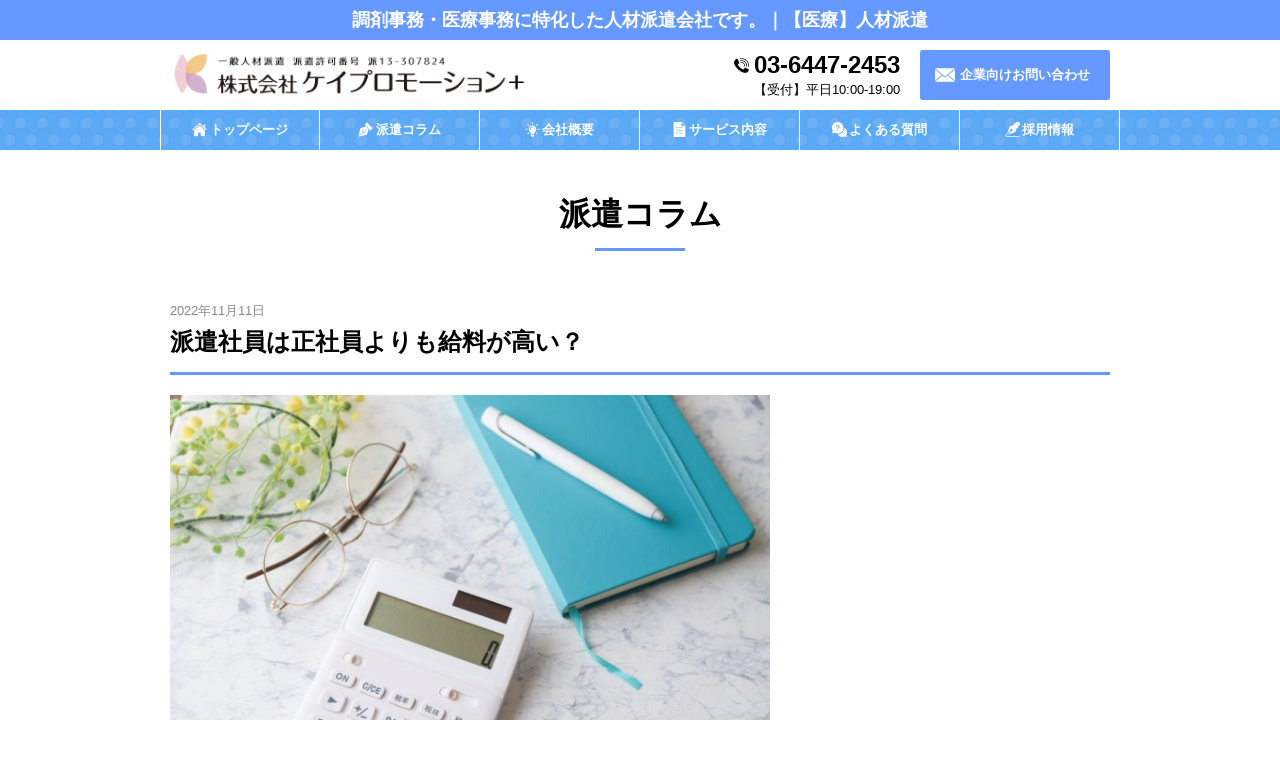

--- FILE ---
content_type: text/html; charset=UTF-8
request_url: https://haken.kei-corporation.jp/archive/column/7922/
body_size: 16296
content:
<!doctype html>
<html>
<head>
<meta charset="UTF-8">
<meta http-equiv="X-UA-Compatible" content="IE=edge">
<meta name="viewport" content="width=device-width,initial-scale=1.0" />

<link rel="apple-touch-icon" href="https://haken.kei-corporation.jp/wp-content/themes/kpro_haken/images/favicon.png"/>
<link rel="shortcut icon" href="https://haken.kei-corporation.jp/wp-content/themes/kpro_haken/images/favicon.ico"/>

<meta name="google-site-verification" content="iuudFhMSsaTiiR9GpNriLNGHgDBreWFHNIVQit4dwN0" />

<!-- Google Tag Manager -->
<script>(function(w,d,s,l,i){w[l]=w[l]||[];w[l].push({'gtm.start':
new Date().getTime(),event:'gtm.js'});var f=d.getElementsByTagName(s)[0],
j=d.createElement(s),dl=l!='dataLayer'?'&l='+l:'';j.async=true;j.src=
'https://www.googletagmanager.com/gtm.js?id='+i+dl;f.parentNode.insertBefore(j,f);
})(window,document,'script','dataLayer','GTM-NXD2LFHJ');</script>
<!-- End Google Tag Manager -->

<!-- Google tag (gtag.js) -->
<script async src="https://www.googletagmanager.com/gtag/js?id=UA-74082979-4"></script>
<script>
  window.dataLayer = window.dataLayer || [];
  function gtag(){dataLayer.push(arguments);}
  gtag('js', new Date());

  gtag('config', 'UA-74082979-4');
</script>

<meta name="description" content="調剤事務・医療事務に特化した人材派遣会社です。調剤・医療・歯科の人材派遣ならケイプロモーションへ" />
<meta name="keywords"  content="調剤事務,医療事務,歯科助手,派遣" />


<!-- ※基本共通設定 -->
<style media="all">.grecaptcha-badge{margin-bottom:60px}.firstview-solo img{width:100%;vertical-align:bottom}.firstview-sp-only{display:block}.firstview-pc-only{display:none}@media screen and (min-width:480px){.firstview-sp-only{display:none}.firstview-pc-only{display:block}}#slider-top{display:none!important}
@charset "UTF-8";html,body,div,dl,dt,dd,ul,ol,li,h1,h2,h3,h4,h5,h6,pre,form,fieldset,input,textarea,p,blockquote,th,td{margin:0;padding:0}fieldset,img{border:0}address,caption,cite,code,dfn,em,strong,th,var{font-style:normal;font-weight:inherit}ol,ul{list-style:none}caption,th{text-align:left}h1,h2,h3,h4,h5,h6{font-size:100%;font-style:normal;font-weight:inherit}q:before,q:after{content:''}abbr,acronym{border:0}html,body{height:100%;width:100%}#container{height:100%;min-height:100%}body>#container{height:auto}.cf{zoom:1}.cf:before,.cf:after{content:"";display:table}.cf:after{clear:both}.cf{display:block}table{border-collapse:collapse;border:none;border-spacing:0}caption{text-align:left}th{vertical-align:top;font-weight:inherit;text-align:left}td{vertical-align:top}fieldset{border:0}input{_margin:-1px 0}sup,sub{vertical-align:baseline;position:relative}sup{top:-4px}sub{top:4px}div img{vertical-align:text-bottom}
@charset "UTF-8";body{font-family:"Helvetica Neue",Arial,"Hiragino Kaku Gothic ProN","Hiragino Sans",Meiryo,sans-serif;font-size:1rem;line-height:1.75em;color:#000}a{color:#69f;text-decoration:none}a:hover{color:#8bf;text-decoration:underline}img{max-width:100%;max-height:100%;vertical-align:bottom}#header{background-color:#fff;color:#000}#header h1{background-color:#69f;color:#fff;font-size:.6rem;line-height:20px}#header h1 span{display:block;width:100%;margin:0 auto;max-width:960px;box-sizing:border-box;padding:0 10px;white-space:nowrap;overflow:hidden;text-overflow:ellipsis}@media screen and (min-width:720px){#header h1{font-size:1rem;line-height:40px;font-weight:700;text-align:center}}@media screen and (min-width:960px){#header h1{font-size:1.15rem;line-height:40px;font-weight:700}}.header-content div.wrap{width:100%;margin:0 auto;max-width:960px;box-sizing:border-box;padding:10px}.header-content p.logo{width:100%;text-align:center;margin-bottom:10px}.header-content p.logo a{display:block}.header-content p.logo img{width:100%;vertical-align:bottom;max-width:360px}.header-content ul.contact{display:none;font-size:0;line-height:1em;text-align:center}.header-content ul.contact li{display:inline-block;font-size:1rem;line-height:1.75em;position:relative;vertical-align:middle;box-sizing:border-box;padding:0 10px}.header-content ul.contact li:nth-child(odd){padding-left:0}.header-content ul.contact li:nth-child(even){padding-right:0}.header-content ul.contact li.tel{font-size:1.5rem;line-height:30px;font-weight:700;text-align:center;background-image:url(//haken.kei-corporation.jp/wp-content/themes/kpro_haken/css/../images/icon-phone-black.png);background-repeat:no-repeat;background-size:15px;background-position:top 7.5px left;box-sizing:border-box;padding-left:20px}.header-content ul.contact li.tel a{color:#000}.header-content ul.contact li.tel span.time{display:block;font-size:.8rem;line-height:20px;font-weight:400}.header-content ul.contact li.tel span.time:before{content:"【受付】"}.header-content ul.contact li.mail{font-size:.8rem;line-height:50px;font-weight:700}.header-content ul.contact li.mail a{display:block;background-color:#69f;color:#fff;box-sizing:border-box;padding:0 20px;padding-left:40px;background-image:url(//haken.kei-corporation.jp/wp-content/themes/kpro_haken/css/../images/icon-mail-white.png);background-repeat:no-repeat;background-size:20px;background-position:left 15px center;border-radius:2.5px}.header-content ul.contact li.mail a:hover{background-color:#47f;text-decoration:none}@media screen and (min-width:480px){.header-content ul.contact{display:block}}@media screen and (min-width:640px){.header-content div.wrap{display:table;width:100%}.header-content p.logo{display:table-cell;width:40%;vertical-align:middle;text-align:left;margin-bottom:0}.header-content ul.contact{display:table-cell;width:60%;vertical-align:middle;text-align:right}}#global-navi{width:100%;background-image:url(//haken.kei-corporation.jp/wp-content/themes/kpro_haken/css/../images/bg-dot01.jpg);background-repeat:repeat;background-size:22px 34px}#global-navi ul{width:100%;margin:0 auto;max-width:960px;font-size:0;line-height:1em}#global-navi ul li{display:inline-block;font-size:.8rem;line-height:40px;font-weight:700;width:calc(100%/3);text-align:center}#global-navi ul li a{display:block;color:#fff;box-sizing:border-box;border-right:solid 1px #fff;border-bottom:solid 1px #fff}#global-navi ul li:nth-of-type(3n) a{border-right:none}#global-navi ul li.home span{display:inline-block;background-image:url(//haken.kei-corporation.jp/wp-content/themes/kpro_haken/css/../images/icon-home-white.png);background-repeat:no-repeat;background-size:15px;background-position:top 11.5px left;box-sizing:border-box;padding-left:17.5px}#global-navi ul li.column span{display:inline-block;background-image:url(//haken.kei-corporation.jp/wp-content/themes/kpro_haken/css/../images/icon-news-white.png);background-repeat:no-repeat;background-size:15px;background-position:top 11.5px left;box-sizing:border-box;padding-left:17.5px}#global-navi ul li.company span{display:inline-block;background-image:url(//haken.kei-corporation.jp/wp-content/themes/kpro_haken/css/../images/icon-light-white.png);background-repeat:no-repeat;background-size:15px;background-position:top 11.5px left;box-sizing:border-box;padding-left:17.5px}#global-navi ul li.service span{display:inline-block;background-image:url(//haken.kei-corporation.jp/wp-content/themes/kpro_haken/css/../images/icon-list-white.png);background-repeat:no-repeat;background-size:15px;background-position:top 11.5px left;box-sizing:border-box;padding-left:17.5px}#global-navi ul li.faq span{display:inline-block;background-image:url(//haken.kei-corporation.jp/wp-content/themes/kpro_haken/css/../images/icon-faq-white.png);background-repeat:no-repeat;background-size:15px;background-position:top 11.5px left;box-sizing:border-box;padding-left:17.5px}#global-navi ul li.contact span{display:inline-block;background-image:url(//haken.kei-corporation.jp/wp-content/themes/kpro_haken/css/../images/icon-signup-white.png);background-repeat:no-repeat;background-size:15px;background-position:top 11.5px left;box-sizing:border-box;padding-left:17.5px}#global-navi ul li a:hover{background-color:#69f;text-decoration:none}@media screen and (min-width:640px){#global-navi ul li{width:calc(100%/6);font-size:.6rem}#global-navi ul li:first-child a{border-left:solid 1px #fff}#global-navi ul li a{box-sizing:border-box;padding-left:10px;border-bottom:none}#global-navi ul li:nth-of-type(3n) a{border-right:solid 1px #fff}}@media screen and (min-width:800px){#global-navi ul li{font-size:.8rem}#global-navi ul li a{padding-left:0}}.btn-pagetop-page{width:100%;box-sizing:border-box;padding-top:10px}.btn-pagetop-page p.btn{width:100%;margin:0 auto;max-width:960px;text-align:right}.btn-pagetop-page p.btn a{display:inline-block;width:160px;font-size:.8rem;line-height:40px;text-align:center;background-color:#69f;color:#fff;background-image:url(//haken.kei-corporation.jp/wp-content/themes/kpro_haken/css/../images/icon-arrow-up-white.png);background-repeat:no-repeat;background-size:10px;background-position:center right 10px;border-top-left-radius:5px;border-top-right-radius:5px}.btn-pagetop-page p.btn a:hover{text-decoration:none}#footer{background-color:#69f;color:#fff;width:100%}#footer-navi{margin-bottom:20px;width:100%;margin:0 auto;max-width:960px}#footer-navi ul{font-size:0;line-height:1em}#footer-navi ul li{font-size:.8rem;line-height:50px}#footer-navi ul li a{color:#fff;display:block;box-sizing:border-box;padding:0 10px;border-bottom:solid 1px #fff;background-image:url(//haken.kei-corporation.jp/wp-content/themes/kpro_haken/css/../images/icon-arrow-right-white.png);background-repeat:no-repeat;background-size:10px;background-position:center right 10px}#footer-navi ul li a:hover{text-decoration:none;background-color:#47f}@media screen and (min-width:640px){#footer-navi{box-sizing:border-box;padding:20px 0}#footer-navi ul{text-align:center}#footer-navi ul li{display:inline-block;line-height:1.75em}#footer-navi ul li:after{content:"-";display:inline-block;box-sizing:border-box;padding:0 5px}#footer-navi ul li a{display:inline-block;background:0 0;border-bottom:none;padding:0}#footer-navi ul li a:hover{background:0 0;text-decoration:underline}}.footer-content{box-sizing:border-box;padding:10px}.footer-content h6{display:none;font-weight:700;text-align:center}.footer-content p.caption{display:none;font-size:.8rem;line-height:1.75em}.footer-content ul.contact{display:none;font-size:0;line-height:1em;text-align:center;box-sizing:border-box;padding:10px 0}.footer-content ul.contact li{display:inline-block;font-size:1rem;line-height:1.75em;position:relative;vertical-align:middle;box-sizing:border-box;padding:0 10px}.footer-content ul.contact li:nth-child(odd){padding-left:0}.footer-content ul.contact li:nth-child(even){padding-right:0}.footer-content ul.contact li.tel{font-size:1.5rem;line-height:30px;font-weight:700;text-align:center;background-image:url(//haken.kei-corporation.jp/wp-content/themes/kpro_haken/css/../images/icon-phone-white.png);background-repeat:no-repeat;background-size:15px;background-position:top 7.5px left;box-sizing:border-box;padding-left:20px}.footer-content ul.contact li.tel a{color:#fff}.footer-content ul.contact li.tel span.time{display:block;font-size:.8rem;line-height:20px;font-weight:400}.footer-content ul.contact li.tel span.time:before{content:"【受付】"}.footer-content ul.contact li.mail{font-size:.8rem;line-height:50px;font-weight:700}.footer-content ul.contact li.mail a{display:block;background-color:#fff;color:#69f;box-sizing:border-box;padding:0 20px;padding-left:40px;background-image:url(//haken.kei-corporation.jp/wp-content/themes/kpro_haken/css/../images/icon-mail-pink.png);background-repeat:no-repeat;background-size:20px;background-position:left 15px center;border-radius:2.5px}.footer-content ul.contact li.mail a:hover{text-decoration:none}@media screen and (min-width:480px){.footer-content h6{display:block}.footer-content p.caption{display:block;text-align:center}.footer-content ul.contact{display:block}}@media screen and (min-width:640px){.footer-content p.caption{text-align:center}}#footer address{font-size:.6rem;line-height:50px;text-align:center}#bt-menu{width:100%;position:fixed;bottom:0;left:0}#bt-menu div.content{box-sizing:border-box;padding:10px 0;background-color:rgba(255,255,255,.9)}@media screen and (min-width:480px){#bt-menu div.content{display:none}}#bt-menu ul.contact{font-size:0;line-height:1em;text-align:center}#bt-menu ul.contact li{display:inline-block;font-size:1rem;line-height:1.75em;position:relative;vertical-align:middle;box-sizing:border-box;padding:0 10px}#bt-menu ul.contact li:nth-child(odd){padding-left:0}#bt-menu ul.contact li:nth-child(even){padding-right:0}#bt-menu ul.contact li.tel{font-size:1.5rem;line-height:30px;font-weight:700;text-align:center;background-image:url(//haken.kei-corporation.jp/wp-content/themes/kpro_haken/css/../images/icon-phone-black.png);background-repeat:no-repeat;background-size:15px;background-position:top 7.5px left;box-sizing:border-box;padding-left:20px}#bt-menu ul.contact li.tel span.time{display:block;font-size:.8rem;line-height:20px;font-weight:400}#bt-menu ul.contact li.tel span.time:before{content:"【受付】"}#bt-menu ul.contact li.mail{font-size:.8rem;line-height:50px;font-weight:700}#bt-menu ul.contact li.mail a{display:block;background-color:#69f;color:#fff;box-sizing:border-box;padding:0 20px;padding-left:40px;background-image:url(//haken.kei-corporation.jp/wp-content/themes/kpro_haken/css/../images/icon-mail-white.png);background-repeat:no-repeat;background-size:20px;background-position:left 15px center;border-radius:2.5px}#bt-menu ul.contact li.mail a:hover{background-color:#47f;text-decoration:none}#bt-menu-recruit{width:100%;position:fixed;bottom:0;left:0;z-index:20;background-color:rgba(255,255,255,.9)}#bt-menu-recruit div.content{box-sizing:border-box;padding:10px 0;width:100%;margin:0 auto}#bt-menu-recruit p.btn{font-weight:700;text-align:center;width:100%;margin:0 auto;max-width:480px;box-sizing:border-box;padding:0 10px}#bt-menu-recruit p.btn a{display:block;color:#fff;border-radius:5px;line-height:50px;background-color:#44f;box-sizing:border-box;padding-right:20px}#bt-menu-recruit p.btn a:before{display:inline-block;content:"";width:15px;height:15px;background-image:url(//haken.kei-corporation.jp/wp-content/themes/kpro_haken/css/../images/icon_cursor.png);background-repeat:no-repeat;background-size:15px;background-position:center;margin-right:5px}#bt-menu-recruit p.btn a:hover{text-decoration:none}.slider-content div.prev{position:absolute;top:0;left:0;width:50px;height:100%;box-sizing:border-box;padding-bottom:10px;z-index:1;opacity:.8}.slider-content div.prev:hover{cursor:pointer}.slider-content div.prev span.ol{display:block;position:relative;width:100%;height:100%}.slider-content div.prev img{width:100%;vertical-align:bottom;position:absolute;top:0;right:0;bottom:0;left:0;margin:auto;background-color:#69f!important;box-sizing:border-box;padding:20px 10px}.slider-content div.next{position:absolute;top:0;right:0;width:50px;height:100%;box-sizing:border-box;padding-bottom:10px;z-index:1;opacity:.8}.slider-content div.next:hover{cursor:pointer}.slider-content div.next span.ol{display:block;position:relative;width:100%;height:100%}.slider-content div.next img{width:100%;vertical-align:bottom;position:absolute;top:0;right:0;bottom:0;left:0;margin:auto;background-color:#69f;box-sizing:border-box;padding:20px 10px}
@charset "UTF-8";.page-header{box-sizing:border-box;padding:20px;width:100%;margin:0 auto;max-width:960px}.page-header h2{font-size:1.75rem;line-height:1.5em;font-weight:700;color:#000;text-align:center}.page-header h2 span.ol{display:block;width:90px;height:2.5px;margin:10px auto 0;background-color:#69f}@media screen and (min-width:640px){.page-header{padding:40px 20px}.page-header h2{font-size:2rem;line-height:1.5em}}.page-footer{width:100%;margin:0 auto;max-width:960px;box-sizing:border-box;padding:10px}.page-footer p.btn{font-size:.8rem;line-height:40px;color:#000;text-align:center;margin-top:10px}.page-footer p.btn a{display:block;width:240px;margin:0 auto;box-sizing:border-box;border:solid 1px #000;background-color:#fff;color:#000}.page-footer p.btn a:hover{background-color:#000;color:#fff;text-decoration:none}.page-footer p.btn-pagetop-page-child{font-size:.8rem;line-height:20px;font-weight:700;color:#888;text-align:right}.page-footer p.btn-pagetop-page-child a{display:inline-block;color:#888;box-sizing:border-box;border-bottom:solid 2.5px #888}.page-footer p.btn-pagetop-page-child a:hover{opacity:.5;text-decoration:none}@media screen and (min-width:640px){.page-footer{padding:20px}}#slug div.content{width:100%;margin:0 auto;max-width:960px;box-sizing:border-box;padding:10px}#slug div.single-content{width:100%;margin:0 auto;max-width:960px;box-sizing:border-box;padding:10px}.inner-header{width:100%;margin:0 auto;max-width:960px;box-sizing:border-box;padding-bottom:10px;border-bottom:solid 2.5px #69f;margin-bottom:20px}.inner-header p.update{font-size:.8rem;line-height:20px;color:#888}.inner-header h3{font-size:1.5rem;line-height:1.75em;font-weight:700;color:#000}.pager-single{text-align:center;margin-bottom:10px}.pager-single li{display:inline-block;margin-right:5px;text-align:center;width:90px}.pager-single li a{display:block;font-size:.6rem;line-height:35px;color:#fff;background-color:#69f;box-sizing:border-box;border:solid 1px #69f;transition:.25s;border-radius:2.5px}.pager-single li.prev a{background-image:url(//haken.kei-corporation.jp/wp-content/themes/kpro_haken/css/../images/icon-arrow-left-white.png);background-repeat:no-repeat;background-size:7.5px;background-position:center left 5px;padding-left:2.5px}.pager-single li.next a{background-image:url(//haken.kei-corporation.jp/wp-content/themes/kpro_haken/css/../images/icon-arrow-right-white.png);background-repeat:no-repeat;background-size:7.5px;background-position:center right 5px;padding-right:2.5px}.pager-single li a:hover{text-decoration:none}.pager-single li a:hover{background-color:#fff;color:#69f}.pager-single li.prev a:hover{background-image:url(//haken.kei-corporation.jp/wp-content/themes/kpro_haken/css/../images/icon-arrow-left-gray.png)}.pager-single li.next a:hover{background-image:url(//haken.kei-corporation.jp/wp-content/themes/kpro_haken/css/../images/icon-arrow-right-gray.png)}.wp-pagenavi{text-align:center;margin-bottom:10px}.wp-pagenavi span.pages{display:none}.wp-pagenavi a.page{display:inline-block;margin-right:5px;width:30px;font-size:.6rem;line-height:30px;text-align:center;background-color:#69f;color:#fff;box-sizing:border-box;border:solid 1px #69f;padding:0;border-radius:2.5px;transition:.25s}.wp-pagenavi a.page:hover{text-decoration:none;background-color:#fff;color:#69f;border:solid 1px #69f}.wp-pagenavi span.current{display:inline-block;margin-right:5px;width:30px;font-size:.6rem;line-height:30px;text-align:center;box-sizing:border-box;padding:0;border-radius:2.5px;transition:.25s}.wp-pagenavi a.previouspostslink{display:inline-block;margin-right:5px;width:30px;font-size:.6rem;line-height:30px;text-align:center;background-color:#69f;color:#fff;box-sizing:border-box;border:solid 1px #69f;padding:0;border-radius:2.5px;transition:.25s}.wp-pagenavi a.previouspostslink:hover{text-decoration:none;background-color:#fff;color:#f69;border:solid 1px #69f}.wp-pagenavi a.nextpostslink{display:inline-block;margin-right:5px;width:30px;font-size:.6rem;line-height:30px;text-align:center;background-color:#69f;color:#fff;box-sizing:border-box;border:solid 1px #69f;padding:0;border-radius:2.5px;transition:.25s}.wp-pagenavi a.nextpostslink:hover{text-decoration:none;background-color:#fff;color:#69f;border:solid 1px #69f}.wp-pagenavi a.first{display:inline-block;margin-right:5px;width:30px;font-size:.6rem;line-height:30px;text-align:center;background-color:#69f;color:#fff;box-sizing:border-box;border:solid 1px #69f;padding:0;border-radius:2.5px;transition:.25s}.wp-pagenavi a.first:hover{text-decoration:none;background-color:#fff;color:#f69;border:solid 1px #69f}.wp-pagenavi a.last{display:inline-block;margin-right:5px;width:30px;font-size:.6rem;line-height:30px;text-align:center;background-color:#69f;color:#fff;box-sizing:border-box;border:solid 1px #69f;padding:0;border-radius:2.5px;transition:.25s}.wp-pagenavi a.last:hover{text-decoration:none;background-color:#fff;color:#69f;border:solid 1px #69f}#slug div.archive-content{width:100%;margin:0 auto;max-width:960px;box-sizing:border-box;padding:5px;display:flex;flex-flow:row wrap;align-items:stretch;justify-content:flex-start}.archiverow{width:100%;box-sizing:border-box;padding:5px}.archiverow a{display:block;color:#000}.archiverow a:hover{opacity:.5;text-decoration:none}.archiverow div.inner{box-sizing:border-box;padding-bottom:15px;border-bottom:dashed 1px #888;margin-bottom:15px}.archiverow:last-child div.inner{margin-bottom:0}.archiverow p.update{font-size:.8rem;line-height:20px;color:#888}.archiverow h4{font-size:1.25rem;line-height:1.75em;font-weight:700;color:#000;margin-bottom:5px}.archiverow div.excerpt{font-size:.8rem;line-height:1.75em;color:#444}.pager-archive{text-align:center;margin-bottom:20px}.pager-archive li{display:inline-block;margin:0 5px;width:35px}.pager-archive li a{display:block;font-size:.8rem;line-height:30px;color:#fff}.pager-archive li span.ol{display:block;background-color:#69f;box-sizing:border-box;border:solid 2.5px #69f;border-radius:2.5px}.pager-archive li a:hover{text-decoration:none}.pager-archive li a:hover span.ol{background-color:#fff;color:#f69}.page-child section.page{box-sizing:border-box;padding-bottom:20px}
@charset "UTF-8";.form-content input[type=text]{width:100%;max-width:240px;box-sizing:border-box;padding:5px;line-height:2em;border:solid 1px #eee;border-radius:2.5px}.form-content input[type=tel]{width:100%;max-width:180px;box-sizing:border-box;padding:5px;line-height:2em;border:solid 1px #eee;border-radius:2.5px}.form-content input[type=email]{width:100%;max-width:360px;box-sizing:border-box;padding:5px;line-height:2em;border:solid 1px #eee;border-radius:2.5px}.form-content textarea{width:100%;min-height:120px;box-sizing:border-box;padding:5px;line-height:2em;border:solid 1px #eee;border-radius:2.5px}.form-content input[type=submit]{display:block;width:100%;margin:0 auto;max-width:420px;font-size:1rem;line-height:50px;font-weight:700;box-sizing:border-box;padding:0;border-radius:2.5px;border:none;background-color:#69f;color:#fff;-moz-appearance:none;-webkit-appearance:none;appearance:none}.form-content input[type=submit]:hover{background-color:#8bf;color:#fff;text-decoration:none;cursor:pointer}.form-content select{-moz-appearance:none;-webkit-appearance:none;appearance:none;width:240px;border-radius:2.5px;border:solid 1px #eee;margin:0;padding:5px;background-color:#fff;background-image:url(//haken.kei-corporation.jp/wp-content/themes/kpro_haken/css/../images/bg-icon-select.png);background-repeat:no-repeat;background-size:20px;background-position:center right;vertical-align:middle;box-sizing:content-box;font-family:"Helvetica Neue",Arial,"Hiragino Kaku Gothic ProN","Hiragino Sans",Meiryo,sans-serif;font-size:.8rem;line-height:20px;color:#666}
.popup-template .modal {
  opacity: 0;
  -webkit-transition: all 250ms ease;
  -o-transition: all 250ms ease;
  transition: all 250ms ease;
}
.popup-template .modal.is-open {
  opacity: 1;
  -webkit-transition: all 250ms ease;
  -o-transition: all 250ms ease;
  transition: all 250ms ease;
}
.wpcf7 .screen-reader-response{position:absolute;overflow:hidden;clip:rect(1px,1px,1px,1px);clip-path:inset(50%);height:1px;width:1px;margin:-1px;padding:0;border:0;word-wrap:normal !important}.wpcf7 .hidden-fields-container{display:none}.wpcf7 form .wpcf7-response-output{margin:2em .5em 1em;padding:.2em 1em;border:2px solid #00a0d2}.wpcf7 form.init .wpcf7-response-output,.wpcf7 form.resetting .wpcf7-response-output,.wpcf7 form.submitting .wpcf7-response-output{display:none}.wpcf7 form.sent .wpcf7-response-output{border-color:#46b450}.wpcf7 form.failed .wpcf7-response-output,.wpcf7 form.aborted .wpcf7-response-output{border-color:#dc3232}.wpcf7 form.spam .wpcf7-response-output{border-color:#f56e28}.wpcf7 form.invalid .wpcf7-response-output,.wpcf7 form.unaccepted .wpcf7-response-output,.wpcf7 form.payment-required .wpcf7-response-output{border-color:#ffb900}.wpcf7-form-control-wrap{position:relative}.wpcf7-not-valid-tip{color:#dc3232;font-size:1em;font-weight:400;display:block}.use-floating-validation-tip .wpcf7-not-valid-tip{position:relative;top:-2ex;left:1em;z-index:100;border:1px solid #dc3232;background:#fff;padding:.2em .8em;width:24em}.wpcf7-list-item{display:inline-block;margin:0 0 0 1em}.wpcf7-list-item-label:before,.wpcf7-list-item-label:after{content:" "}.wpcf7-spinner{visibility:hidden;display:inline-block;background-color:#23282d;opacity:.75;width:24px;height:24px;border:none;border-radius:100%;padding:0;margin:0 24px;position:relative}form.submitting .wpcf7-spinner{visibility:visible}.wpcf7-spinner:before{content:'';position:absolute;background-color:#fbfbfc;top:4px;left:4px;width:6px;height:6px;border:none;border-radius:100%;transform-origin:8px 8px;animation-name:spin;animation-duration:1s;animation-timing-function:linear;animation-iteration-count:infinite}@media (prefers-reduced-motion:reduce){.wpcf7-spinner:before{animation-name:blink;animation-duration:2s}}@keyframes spin{from{transform:rotate(0deg)}to{transform:rotate(360deg)}}@keyframes blink{from{opacity:0}50%{opacity:1}to{opacity:0}}.wpcf7 [inert]{opacity:.5}.wpcf7 input[type=file]{cursor:pointer}.wpcf7 input[type=file]:disabled{cursor:default}.wpcf7 .wpcf7-submit:disabled{cursor:not-allowed}.wpcf7 input[type=url],.wpcf7 input[type=email],.wpcf7 input[type=tel]{direction:ltr}.wpcf7-reflection>output{display:list-item;list-style:none}.wpcf7-reflection>output[hidden]{display:none}
@charset "UTF-8";#column div.single-content{width:100%;margin:0 auto;max-width:960px;box-sizing:border-box;padding:10px}#column div.archive-content{width:100%;margin:0 auto;max-width:960px;box-sizing:border-box;padding:5px;display:flex;flex-flow:row wrap;align-items:stretch;justify-content:flex-start}#column article{width:100%;margin-bottom:10px;box-sizing:border-box;padding:5px}#column article:last-child{margin-bottom:0}.archiverow-column a{display:block;color:#000;height:100%}.archiverow-column a:hover{opacity:.5;text-decoration:none}.archiverow-column div.inner{box-sizing:border-box;padding:10px;border:solid 5px #eef;background-color:#fff;color:#000;height:100%}.archiverow-column p.thumbnail{margin-bottom:10px}.archiverow-column p.thumbnail img{width:100%;vertical-align:bottom}.archiverow-column p.update{font-size:.8rem;line-height:20px;color:#888}.archiverow-column h4{font-size:1rem;line-height:1.75em;font-weight:700;color:#000;margin-bottom:5px}.archiverow-column div.excerpt{font-size:.8rem;line-height:1.75em;color:#444}@media screen and (min-width:640px){#column article{width:50%;margin-bottom:0}}@media screen and (min-width:800px){#column article{width:calc(100%/3)}}</style><title>医療事務派遣をお探しならケイプロモーション</title>
<meta property="og:title" content="調剤事務・医療事務・歯科助手派遣ならケイプロモーション" />
<meta property="og:type" content="website" />
<meta property="og:url" content="https://haken.kei-corporation.jp/" />
<meta property="og:image" content="https://haken.kei-corporation.jp/wp-content/themes/kpro_haken/images/ogimg.jpg" />
<meta property="og:site_name" content="調剤事務・医療事務・歯科助手派遣ならケイプロモーション" />
<meta property="og:description" content="調剤事務・医療事務に特化した人材派遣会社です。調剤・医療・歯科の人材派遣ならケイプロモーションへ" />
<meta property="fb:app_id" content="598969340890734" />

<!----////////----Common-CSS---////////---->






<!----////////----Common-SCRIPT---////////---->
<script src="https://cdnjs.cloudflare.com/ajax/libs/iScroll/5.0.3/iscroll.min.js" type="text/javascript"></script>
<script src="https://ajax.googleapis.com/ajax/libs/jquery/3.5.1/jquery.min.js"></script>
<!--<script src="https://haken.kei-corporation.jp/wp-content/themes/kpro_haken/script/jquery-3.1.0.min.js" type="text/javascript"></script>-->
<!--<script src="https://haken.kei-corporation.jp/wp-content/themes/kpro_haken/script/iscroll.min.js" type="text/javascript"></script>-->


<!--<script src="https://maps.googleapis.com/maps/api/js?key=AIzaSyDWYYO3jZ9mOyCCg1Eaz12TGl_Xp05ZqMY"></script>-->
<!--<script src="https://haken.kei-corporation.jp/wp-content/themes/kpro_haken/script/googlemap.js"></script>-->

<!----////////----Script-SLICK---////////---->
<link rel="stylesheet" href="https://cdnjs.cloudflare.com/ajax/libs/slick-carousel/1.9.0/slick.min.css">
<link rel="stylesheet" href="https://cdnjs.cloudflare.com/ajax/libs/slick-carousel/1.9.0/slick-theme.min.css">
<script src="https://cdnjs.cloudflare.com/ajax/libs/slick-carousel/1.9.0/slick.min.js"></script>

<!-- LINE Tag Base Code -->
<!-- Do Not Modify -->
<script>
(function(g,d,o){
  g._ltq=g._ltq||[];g._lt=g._lt||function(){g._ltq.push(arguments)};
  var h=location.protocol==='https:'?'https://d.line-scdn.net':'http://d.line-cdn.net';
  var s=d.createElement('script');s.async=1;
  s.src=o||h+'/n/line_tag/public/release/v1/lt.js';
  var t=d.getElementsByTagName('script')[0];t.parentNode.insertBefore(s,t);
    })(window, document);
_lt('init', {
  customerType: 'lap',
  tagId: 'ca18ce20-3a2a-4d23-a515-2927e1f76814'
});
_lt('send', 'pv', ['ca18ce20-3a2a-4d23-a515-2927e1f76814']);
</script>
<noscript>
  <img height="1" width="1" style="display:none"
       src="https://tr.line.me/tag.gif?c_t=lap&t_id=ca18ce20-3a2a-4d23-a515-2927e1f76814&e=pv&noscript=1" />
</noscript>
<!-- End LINE Tag Base Code -->

<meta name='robots' content='max-image-preview:large' />
<link rel='dns-prefetch' href='//www.google.com' />
<link rel="alternate" title="oEmbed (JSON)" type="application/json+oembed" href="https://haken.kei-corporation.jp/wp-json/oembed/1.0/embed?url=https%3A%2F%2Fhaken.kei-corporation.jp%2Farchive%2Fcolumn%2F7922%2F" />
<link rel="alternate" title="oEmbed (XML)" type="text/xml+oembed" href="https://haken.kei-corporation.jp/wp-json/oembed/1.0/embed?url=https%3A%2F%2Fhaken.kei-corporation.jp%2Farchive%2Fcolumn%2F7922%2F&#038;format=xml" />
<style id='wp-img-auto-sizes-contain-inline-css' type='text/css'>
img:is([sizes=auto i],[sizes^="auto," i]){contain-intrinsic-size:3000px 1500px}
/*# sourceURL=wp-img-auto-sizes-contain-inline-css */
</style>
<style id='wp-emoji-styles-inline-css' type='text/css'>

	img.wp-smiley, img.emoji {
		display: inline !important;
		border: none !important;
		box-shadow: none !important;
		height: 1em !important;
		width: 1em !important;
		margin: 0 0.07em !important;
		vertical-align: -0.1em !important;
		background: none !important;
		padding: 0 !important;
	}
/*# sourceURL=wp-emoji-styles-inline-css */
</style>
<style id='wp-block-library-inline-css' type='text/css'>
:root{--wp-block-synced-color:#7a00df;--wp-block-synced-color--rgb:122,0,223;--wp-bound-block-color:var(--wp-block-synced-color);--wp-editor-canvas-background:#ddd;--wp-admin-theme-color:#007cba;--wp-admin-theme-color--rgb:0,124,186;--wp-admin-theme-color-darker-10:#006ba1;--wp-admin-theme-color-darker-10--rgb:0,107,160.5;--wp-admin-theme-color-darker-20:#005a87;--wp-admin-theme-color-darker-20--rgb:0,90,135;--wp-admin-border-width-focus:2px}@media (min-resolution:192dpi){:root{--wp-admin-border-width-focus:1.5px}}.wp-element-button{cursor:pointer}:root .has-very-light-gray-background-color{background-color:#eee}:root .has-very-dark-gray-background-color{background-color:#313131}:root .has-very-light-gray-color{color:#eee}:root .has-very-dark-gray-color{color:#313131}:root .has-vivid-green-cyan-to-vivid-cyan-blue-gradient-background{background:linear-gradient(135deg,#00d084,#0693e3)}:root .has-purple-crush-gradient-background{background:linear-gradient(135deg,#34e2e4,#4721fb 50%,#ab1dfe)}:root .has-hazy-dawn-gradient-background{background:linear-gradient(135deg,#faaca8,#dad0ec)}:root .has-subdued-olive-gradient-background{background:linear-gradient(135deg,#fafae1,#67a671)}:root .has-atomic-cream-gradient-background{background:linear-gradient(135deg,#fdd79a,#004a59)}:root .has-nightshade-gradient-background{background:linear-gradient(135deg,#330968,#31cdcf)}:root .has-midnight-gradient-background{background:linear-gradient(135deg,#020381,#2874fc)}:root{--wp--preset--font-size--normal:16px;--wp--preset--font-size--huge:42px}.has-regular-font-size{font-size:1em}.has-larger-font-size{font-size:2.625em}.has-normal-font-size{font-size:var(--wp--preset--font-size--normal)}.has-huge-font-size{font-size:var(--wp--preset--font-size--huge)}.has-text-align-center{text-align:center}.has-text-align-left{text-align:left}.has-text-align-right{text-align:right}.has-fit-text{white-space:nowrap!important}#end-resizable-editor-section{display:none}.aligncenter{clear:both}.items-justified-left{justify-content:flex-start}.items-justified-center{justify-content:center}.items-justified-right{justify-content:flex-end}.items-justified-space-between{justify-content:space-between}.screen-reader-text{border:0;clip-path:inset(50%);height:1px;margin:-1px;overflow:hidden;padding:0;position:absolute;width:1px;word-wrap:normal!important}.screen-reader-text:focus{background-color:#ddd;clip-path:none;color:#444;display:block;font-size:1em;height:auto;left:5px;line-height:normal;padding:15px 23px 14px;text-decoration:none;top:5px;width:auto;z-index:100000}html :where(.has-border-color){border-style:solid}html :where([style*=border-top-color]){border-top-style:solid}html :where([style*=border-right-color]){border-right-style:solid}html :where([style*=border-bottom-color]){border-bottom-style:solid}html :where([style*=border-left-color]){border-left-style:solid}html :where([style*=border-width]){border-style:solid}html :where([style*=border-top-width]){border-top-style:solid}html :where([style*=border-right-width]){border-right-style:solid}html :where([style*=border-bottom-width]){border-bottom-style:solid}html :where([style*=border-left-width]){border-left-style:solid}html :where(img[class*=wp-image-]){height:auto;max-width:100%}:where(figure){margin:0 0 1em}html :where(.is-position-sticky){--wp-admin--admin-bar--position-offset:var(--wp-admin--admin-bar--height,0px)}@media screen and (max-width:600px){html :where(.is-position-sticky){--wp-admin--admin-bar--position-offset:0px}}

/*# sourceURL=wp-block-library-inline-css */
</style><style id='global-styles-inline-css' type='text/css'>
:root{--wp--preset--aspect-ratio--square: 1;--wp--preset--aspect-ratio--4-3: 4/3;--wp--preset--aspect-ratio--3-4: 3/4;--wp--preset--aspect-ratio--3-2: 3/2;--wp--preset--aspect-ratio--2-3: 2/3;--wp--preset--aspect-ratio--16-9: 16/9;--wp--preset--aspect-ratio--9-16: 9/16;--wp--preset--color--black: #000000;--wp--preset--color--cyan-bluish-gray: #abb8c3;--wp--preset--color--white: #ffffff;--wp--preset--color--pale-pink: #f78da7;--wp--preset--color--vivid-red: #cf2e2e;--wp--preset--color--luminous-vivid-orange: #ff6900;--wp--preset--color--luminous-vivid-amber: #fcb900;--wp--preset--color--light-green-cyan: #7bdcb5;--wp--preset--color--vivid-green-cyan: #00d084;--wp--preset--color--pale-cyan-blue: #8ed1fc;--wp--preset--color--vivid-cyan-blue: #0693e3;--wp--preset--color--vivid-purple: #9b51e0;--wp--preset--gradient--vivid-cyan-blue-to-vivid-purple: linear-gradient(135deg,rgb(6,147,227) 0%,rgb(155,81,224) 100%);--wp--preset--gradient--light-green-cyan-to-vivid-green-cyan: linear-gradient(135deg,rgb(122,220,180) 0%,rgb(0,208,130) 100%);--wp--preset--gradient--luminous-vivid-amber-to-luminous-vivid-orange: linear-gradient(135deg,rgb(252,185,0) 0%,rgb(255,105,0) 100%);--wp--preset--gradient--luminous-vivid-orange-to-vivid-red: linear-gradient(135deg,rgb(255,105,0) 0%,rgb(207,46,46) 100%);--wp--preset--gradient--very-light-gray-to-cyan-bluish-gray: linear-gradient(135deg,rgb(238,238,238) 0%,rgb(169,184,195) 100%);--wp--preset--gradient--cool-to-warm-spectrum: linear-gradient(135deg,rgb(74,234,220) 0%,rgb(151,120,209) 20%,rgb(207,42,186) 40%,rgb(238,44,130) 60%,rgb(251,105,98) 80%,rgb(254,248,76) 100%);--wp--preset--gradient--blush-light-purple: linear-gradient(135deg,rgb(255,206,236) 0%,rgb(152,150,240) 100%);--wp--preset--gradient--blush-bordeaux: linear-gradient(135deg,rgb(254,205,165) 0%,rgb(254,45,45) 50%,rgb(107,0,62) 100%);--wp--preset--gradient--luminous-dusk: linear-gradient(135deg,rgb(255,203,112) 0%,rgb(199,81,192) 50%,rgb(65,88,208) 100%);--wp--preset--gradient--pale-ocean: linear-gradient(135deg,rgb(255,245,203) 0%,rgb(182,227,212) 50%,rgb(51,167,181) 100%);--wp--preset--gradient--electric-grass: linear-gradient(135deg,rgb(202,248,128) 0%,rgb(113,206,126) 100%);--wp--preset--gradient--midnight: linear-gradient(135deg,rgb(2,3,129) 0%,rgb(40,116,252) 100%);--wp--preset--font-size--small: 13px;--wp--preset--font-size--medium: 20px;--wp--preset--font-size--large: 36px;--wp--preset--font-size--x-large: 42px;--wp--preset--spacing--20: 0.44rem;--wp--preset--spacing--30: 0.67rem;--wp--preset--spacing--40: 1rem;--wp--preset--spacing--50: 1.5rem;--wp--preset--spacing--60: 2.25rem;--wp--preset--spacing--70: 3.38rem;--wp--preset--spacing--80: 5.06rem;--wp--preset--shadow--natural: 6px 6px 9px rgba(0, 0, 0, 0.2);--wp--preset--shadow--deep: 12px 12px 50px rgba(0, 0, 0, 0.4);--wp--preset--shadow--sharp: 6px 6px 0px rgba(0, 0, 0, 0.2);--wp--preset--shadow--outlined: 6px 6px 0px -3px rgb(255, 255, 255), 6px 6px rgb(0, 0, 0);--wp--preset--shadow--crisp: 6px 6px 0px rgb(0, 0, 0);}:where(.is-layout-flex){gap: 0.5em;}:where(.is-layout-grid){gap: 0.5em;}body .is-layout-flex{display: flex;}.is-layout-flex{flex-wrap: wrap;align-items: center;}.is-layout-flex > :is(*, div){margin: 0;}body .is-layout-grid{display: grid;}.is-layout-grid > :is(*, div){margin: 0;}:where(.wp-block-columns.is-layout-flex){gap: 2em;}:where(.wp-block-columns.is-layout-grid){gap: 2em;}:where(.wp-block-post-template.is-layout-flex){gap: 1.25em;}:where(.wp-block-post-template.is-layout-grid){gap: 1.25em;}.has-black-color{color: var(--wp--preset--color--black) !important;}.has-cyan-bluish-gray-color{color: var(--wp--preset--color--cyan-bluish-gray) !important;}.has-white-color{color: var(--wp--preset--color--white) !important;}.has-pale-pink-color{color: var(--wp--preset--color--pale-pink) !important;}.has-vivid-red-color{color: var(--wp--preset--color--vivid-red) !important;}.has-luminous-vivid-orange-color{color: var(--wp--preset--color--luminous-vivid-orange) !important;}.has-luminous-vivid-amber-color{color: var(--wp--preset--color--luminous-vivid-amber) !important;}.has-light-green-cyan-color{color: var(--wp--preset--color--light-green-cyan) !important;}.has-vivid-green-cyan-color{color: var(--wp--preset--color--vivid-green-cyan) !important;}.has-pale-cyan-blue-color{color: var(--wp--preset--color--pale-cyan-blue) !important;}.has-vivid-cyan-blue-color{color: var(--wp--preset--color--vivid-cyan-blue) !important;}.has-vivid-purple-color{color: var(--wp--preset--color--vivid-purple) !important;}.has-black-background-color{background-color: var(--wp--preset--color--black) !important;}.has-cyan-bluish-gray-background-color{background-color: var(--wp--preset--color--cyan-bluish-gray) !important;}.has-white-background-color{background-color: var(--wp--preset--color--white) !important;}.has-pale-pink-background-color{background-color: var(--wp--preset--color--pale-pink) !important;}.has-vivid-red-background-color{background-color: var(--wp--preset--color--vivid-red) !important;}.has-luminous-vivid-orange-background-color{background-color: var(--wp--preset--color--luminous-vivid-orange) !important;}.has-luminous-vivid-amber-background-color{background-color: var(--wp--preset--color--luminous-vivid-amber) !important;}.has-light-green-cyan-background-color{background-color: var(--wp--preset--color--light-green-cyan) !important;}.has-vivid-green-cyan-background-color{background-color: var(--wp--preset--color--vivid-green-cyan) !important;}.has-pale-cyan-blue-background-color{background-color: var(--wp--preset--color--pale-cyan-blue) !important;}.has-vivid-cyan-blue-background-color{background-color: var(--wp--preset--color--vivid-cyan-blue) !important;}.has-vivid-purple-background-color{background-color: var(--wp--preset--color--vivid-purple) !important;}.has-black-border-color{border-color: var(--wp--preset--color--black) !important;}.has-cyan-bluish-gray-border-color{border-color: var(--wp--preset--color--cyan-bluish-gray) !important;}.has-white-border-color{border-color: var(--wp--preset--color--white) !important;}.has-pale-pink-border-color{border-color: var(--wp--preset--color--pale-pink) !important;}.has-vivid-red-border-color{border-color: var(--wp--preset--color--vivid-red) !important;}.has-luminous-vivid-orange-border-color{border-color: var(--wp--preset--color--luminous-vivid-orange) !important;}.has-luminous-vivid-amber-border-color{border-color: var(--wp--preset--color--luminous-vivid-amber) !important;}.has-light-green-cyan-border-color{border-color: var(--wp--preset--color--light-green-cyan) !important;}.has-vivid-green-cyan-border-color{border-color: var(--wp--preset--color--vivid-green-cyan) !important;}.has-pale-cyan-blue-border-color{border-color: var(--wp--preset--color--pale-cyan-blue) !important;}.has-vivid-cyan-blue-border-color{border-color: var(--wp--preset--color--vivid-cyan-blue) !important;}.has-vivid-purple-border-color{border-color: var(--wp--preset--color--vivid-purple) !important;}.has-vivid-cyan-blue-to-vivid-purple-gradient-background{background: var(--wp--preset--gradient--vivid-cyan-blue-to-vivid-purple) !important;}.has-light-green-cyan-to-vivid-green-cyan-gradient-background{background: var(--wp--preset--gradient--light-green-cyan-to-vivid-green-cyan) !important;}.has-luminous-vivid-amber-to-luminous-vivid-orange-gradient-background{background: var(--wp--preset--gradient--luminous-vivid-amber-to-luminous-vivid-orange) !important;}.has-luminous-vivid-orange-to-vivid-red-gradient-background{background: var(--wp--preset--gradient--luminous-vivid-orange-to-vivid-red) !important;}.has-very-light-gray-to-cyan-bluish-gray-gradient-background{background: var(--wp--preset--gradient--very-light-gray-to-cyan-bluish-gray) !important;}.has-cool-to-warm-spectrum-gradient-background{background: var(--wp--preset--gradient--cool-to-warm-spectrum) !important;}.has-blush-light-purple-gradient-background{background: var(--wp--preset--gradient--blush-light-purple) !important;}.has-blush-bordeaux-gradient-background{background: var(--wp--preset--gradient--blush-bordeaux) !important;}.has-luminous-dusk-gradient-background{background: var(--wp--preset--gradient--luminous-dusk) !important;}.has-pale-ocean-gradient-background{background: var(--wp--preset--gradient--pale-ocean) !important;}.has-electric-grass-gradient-background{background: var(--wp--preset--gradient--electric-grass) !important;}.has-midnight-gradient-background{background: var(--wp--preset--gradient--midnight) !important;}.has-small-font-size{font-size: var(--wp--preset--font-size--small) !important;}.has-medium-font-size{font-size: var(--wp--preset--font-size--medium) !important;}.has-large-font-size{font-size: var(--wp--preset--font-size--large) !important;}.has-x-large-font-size{font-size: var(--wp--preset--font-size--x-large) !important;}
/*# sourceURL=global-styles-inline-css */
</style>

<style id='classic-theme-styles-inline-css' type='text/css'>
/*! This file is auto-generated */
.wp-block-button__link{color:#fff;background-color:#32373c;border-radius:9999px;box-shadow:none;text-decoration:none;padding:calc(.667em + 2px) calc(1.333em + 2px);font-size:1.125em}.wp-block-file__button{background:#32373c;color:#fff;text-decoration:none}
/*# sourceURL=/wp-includes/css/classic-themes.min.css */
</style>


<script type="text/javascript" async='async' src="https://haken.kei-corporation.jp/wp-includes/js/jquery/jquery.min.js?ver=3.7.1" id="jquery-core-js"></script>

<link rel="https://api.w.org/" href="https://haken.kei-corporation.jp/wp-json/" /><link rel="alternate" title="JSON" type="application/json" href="https://haken.kei-corporation.jp/wp-json/wp/v2/column/7922" /><link rel="EditURI" type="application/rsd+xml" title="RSD" href="https://haken.kei-corporation.jp/xmlrpc.php?rsd" />
<meta name="generator" content="WordPress 6.9" />
<link rel="canonical" href="https://haken.kei-corporation.jp/archive/column/7922/" />
<link rel='shortlink' href='https://haken.kei-corporation.jp/?p=7922' />
</head>

<body>

<!-- Google Tag Manager (noscript) -->
<noscript><iframe src="https://www.googletagmanager.com/ns.html?id=GTM-NXD2LFHJ"
height="0" width="0" style="display:none;visibility:hidden"></iframe></noscript>
<!-- End Google Tag Manager (noscript) -->

<header id="header">
<h1><span>調剤事務・医療事務に特化した人材派遣会社です。｜【医療】人材派遣</span></h1>
<div class="header-content">
<div class="wrap">
<p class="logo"><a href="https://haken.kei-corporation.jp/"><noscript><img src="https://haken.kei-corporation.jp/wp-content/themes/kpro_haken/images/logo-haken.png" alt="株式会社ケイプロモーション<br></noscript><img class="lazyload" src='data:image/svg+xml,%3Csvg%20xmlns=%22http://www.w3.org/2000/svg%22%20viewBox=%220%200%20210%20140%22%3E%3C/svg%3E' data-src="https://haken.kei-corporation.jp/wp-content/themes/kpro_haken/images/logo-haken.png" alt="株式会社ケイプロモーション<br>代表取締役：近藤佳世"/></a></p>
<ul class="contact">
<li class="tel"><a href="tel:03-6447-2453">03-6447-2453</a><span class="time">平日10:00-19:00</span></li>
<li class="mail"><a href="https://haken.kei-corporation.jp/contact/">企業向けお問い合わせ</a></li>
</ul><!--contact-->
</div><!--wrap-->
</div><!--header-conntent-->
</header><!--header-->

<nav id="global-navi">
<ul>
<li class="home"><a href="https://haken.kei-corporation.jp/"><span>トップページ</span></a></li>
<li class="column"><a href="https://haken.kei-corporation.jp/archive/column/"><span>派遣コラム</span></a></li>
<li class="company"><a href="https://haken.kei-corporation.jp/company/"><span>会社概要</span></a></li>
<li class="service"><a href="https://haken.kei-corporation.jp/business/"><span>サービス内容</span></a></li>
<li class="faq"><a href="https://haken.kei-corporation.jp/archive/faq/"><span>よくある質問</span></a></li>
<li class="contact"><a href="https://haken.kei-corporation.jp/archive/recruit/"><span>採用情報</span></a></li>
</ul>
</nav><!--global-navi-->
<div id="contents">

<!----////////----Custom-CSS---////////---->


<style>
</style>

<section id="column" class="page">
<header class="page-header">
<h2>派遣コラム<span class="ol"></span></h2>
</header><!--page-header-->

<div class="single-content">
<header class="inner-header">
<p class="update" pubdate="pubdate" datetime="2022-11-11">2022年11月11日</p>
<h3>派遣社員は正社員よりも給料が高い？</h3>
</header><!--inner-header-->

<div class="post-content">
<p><noscript><img fetchpriority="high" decoding="async" src="https://haken.kei-corporation.jp/wp-content/uploads/2022/10/24977858_s-300x200.jpg" alt="" width="600" height="400" class="alignnone size-medium wp-image-7923" srcset="https://haken.kei-corporation.jp/wp-content/uploads/2022/10/24977858_s-300x200.jpg 300w, https://haken.kei-corporation.jp/wp-content/uploads/2022/10/24977858_s.jpg 640w" sizes="(max-width: 600px) 100vw, 600px" /></noscript><img fetchpriority="high" decoding="async" src='data:image/svg+xml,%3Csvg%20xmlns=%22http://www.w3.org/2000/svg%22%20viewBox=%220%200%20600%20400%22%3E%3C/svg%3E' data-src="https://haken.kei-corporation.jp/wp-content/uploads/2022/10/24977858_s-300x200.jpg" alt="" width="600" height="400" class="lazyload alignnone size-medium wp-image-7923" data-srcset="https://haken.kei-corporation.jp/wp-content/uploads/2022/10/24977858_s-300x200.jpg 300w, https://haken.kei-corporation.jp/wp-content/uploads/2022/10/24977858_s.jpg 640w" data-sizes="(max-width: 600px) 100vw, 600px" /><br />
派遣社員としての働き方を選ぶ方は多くいます。正社員よりも低いのでしょうか、高いのでしょうか？また、収入を増やすポイントは？派遣社員の給与について調べてみました。</p>
<p>&nbsp;</p>
<div style="background-color: #f5f5f5; border-radius: 5px; border: 1px dashed #ffffff; font-size: 100%; padding: 20px;">
<ol>
<li><a href="#1">1.派遣社員と正社員の給料</a></li>
<li><a href="#2">2.派遣社員はボーナスがでない？</a></li>
<li><a href="#3">3.派遣社員が給料を上げるポイントは？</a></li>
<li><a href="#4">4.まとめ</a></li>
</ol>
</div>
<p>&nbsp;</p>
<h3 id="1" style="background: #6495ed; border-left: #6495ed solid 10px; border: #6495ed solid 1px; font-size: 100%; padding: 20px;"><span style="color: #ffffff;"><b>1.派遣社員と正社員の給料</b></span></h3>
<p><noscript><img decoding="async" src="https://haken.kei-corporation.jp/wp-content/uploads/2022/10/24410158_s.jpg" alt="" width="640" height="480" class="alignnone size-full wp-image-7924" srcset="https://haken.kei-corporation.jp/wp-content/uploads/2022/10/24410158_s.jpg 640w, https://haken.kei-corporation.jp/wp-content/uploads/2022/10/24410158_s-300x225.jpg 300w" sizes="(max-width: 640px) 100vw, 640px" /></noscript><img decoding="async" src='data:image/svg+xml,%3Csvg%20xmlns=%22http://www.w3.org/2000/svg%22%20viewBox=%220%200%20640%20480%22%3E%3C/svg%3E' data-src="https://haken.kei-corporation.jp/wp-content/uploads/2022/10/24410158_s.jpg" alt="" width="640" height="480" class="lazyload alignnone size-full wp-image-7924" data-srcset="https://haken.kei-corporation.jp/wp-content/uploads/2022/10/24410158_s.jpg 640w, https://haken.kei-corporation.jp/wp-content/uploads/2022/10/24410158_s-300x225.jpg 300w" data-sizes="(max-width: 640px) 100vw, 640px" /><br />
派遣社員といっても職種によって給料が変わってきます。また、地域によって異なる可能性もありますが、平均的には下記となっているようです。</p>
<p>&nbsp;</p>
<p><b>派遣の平均時給</b></p>
<div style="background: #fff; padding: 10px; border: 2px solid #6495ed;">
<div style="margin: 0;">・一般事務：1100円～1500円<br />
・コールセンター：1100円～1500円<br />
・営業：1300円～1700円<br />
・医療事務：1300円～1700円<br />
・看護師：1500円～2000円<br />
・エンジニア：1800円～2200円</div>
</div>
<p>&nbsp;</p>
<p>フルタイム（8時間/週5）で働いた場合、一般事務時給1100円の場合でも150,000～176,000円程になるでしょう。派遣の場合、月給ではなく時給のことが多い為、お休みが多いGWや年末年始は給与が低い可能性がございます。<br />
残業した場合もしっかり支給されるので、時給が高いと正社員よりも給与が高くなる可能性もあります。働いた分のお給料は支給されるので安心して下さい。</p>
<p>&nbsp;</p>
<h3 id="2" style="background: #6495ed; border-left: #6495ed solid 10px; border: #6495ed solid 1px; font-size: 100%; padding: 20px;"><span style="color: #ffffff;"><b>2派遣社員はボーナスがでない？</b></span></h3>
<p><noscript><img decoding="async" src="https://haken.kei-corporation.jp/wp-content/uploads/2022/10/25043463_s.jpg" alt="" width="640" height="427" class="alignnone size-full wp-image-7926" srcset="https://haken.kei-corporation.jp/wp-content/uploads/2022/10/25043463_s.jpg 640w, https://haken.kei-corporation.jp/wp-content/uploads/2022/10/25043463_s-300x200.jpg 300w" sizes="(max-width: 640px) 100vw, 640px" /></noscript><img decoding="async" src='data:image/svg+xml,%3Csvg%20xmlns=%22http://www.w3.org/2000/svg%22%20viewBox=%220%200%20640%20427%22%3E%3C/svg%3E' data-src="https://haken.kei-corporation.jp/wp-content/uploads/2022/10/25043463_s.jpg" alt="" width="640" height="427" class="lazyload alignnone size-full wp-image-7926" data-srcset="https://haken.kei-corporation.jp/wp-content/uploads/2022/10/25043463_s.jpg 640w, https://haken.kei-corporation.jp/wp-content/uploads/2022/10/25043463_s-300x200.jpg 300w" data-sizes="(max-width: 640px) 100vw, 640px" /><br />
正社員の場合、6月・12月の年2回のボーナス（賞与）が支給されるケースがあり、期間中にどれくらい成績を上げたかでボーナスの金額が変わってきます。<br />
しかし、派遣社員の場合ボーナス支給はほとんどありません。派遣社員の場合、時給にボーナス等の金額が上乗せされていることが多いので、月収にすると正社員よりも給与が高いケースがあります。しかし、年収で考えるとボーナスが支給される正社員の方が高くなる場合もあります。</p>
<p>&nbsp;</p>
<h3 id="3" style="background: #6495ed; border-left: #6495ed solid 10px; border: #6495ed solid 1px; font-size: 100%; padding: 20px;"><span style="color: #ffffff;"><b>3.派遣社員が給料を上げるポイントは？</b></span></h3>
<p><noscript><img decoding="async" src="https://haken.kei-corporation.jp/wp-content/uploads/2022/10/24868426_s.jpg" alt="" width="640" height="427" class="alignnone size-full wp-image-7925" srcset="https://haken.kei-corporation.jp/wp-content/uploads/2022/10/24868426_s.jpg 640w, https://haken.kei-corporation.jp/wp-content/uploads/2022/10/24868426_s-300x200.jpg 300w" sizes="(max-width: 640px) 100vw, 640px" /></noscript><img decoding="async" src='data:image/svg+xml,%3Csvg%20xmlns=%22http://www.w3.org/2000/svg%22%20viewBox=%220%200%20640%20427%22%3E%3C/svg%3E' data-src="https://haken.kei-corporation.jp/wp-content/uploads/2022/10/24868426_s.jpg" alt="" width="640" height="427" class="lazyload alignnone size-full wp-image-7925" data-srcset="https://haken.kei-corporation.jp/wp-content/uploads/2022/10/24868426_s.jpg 640w, https://haken.kei-corporation.jp/wp-content/uploads/2022/10/24868426_s-300x200.jpg 300w" data-sizes="(max-width: 640px) 100vw, 640px" /><br />
派遣社員として働く際に給料を上げるポイントはいくつかあります。まず場所ですが、基本的に都心部の方が高い傾向があります。また、医療系やエンジニアの場合、時給2000円を超える可能性もあります。<br />
一番対応しやすい点だと、スキルを磨くことです。例えば医療事務の場合、資格を取得することで時給が上がるケースもあります。また、資格がなくても経験者だと時給UPの可能性もあります。</p>
<p>&nbsp;</p>
<p><b>時給UPのポイント</b></p>
<div style="background: #fff; padding: 10px; border: 2px solid #6495ed;">
<div style="margin: 0;">・都心部での仕事を選ぶ<br />
・時給が高い職種を選ぶ<br />
・資格を取得する<br />
・スキルを磨く</div>
</div>
<p>&nbsp;</p>
<h3 id="4" style="background: #6495ed; border-left: #6495ed solid 10px; border: #6495ed solid 1px; font-size: 100%; padding: 20px;"><span style="color: #ffffff;"><b>4.まとめ</b></span></h3>
<p><noscript><img decoding="async" src="https://haken.kei-corporation.jp/wp-content/uploads/2022/09/tabi_matome-300x252.png" alt="" width="300" height="252" class="alignnone size-medium wp-image-7841" srcset="https://haken.kei-corporation.jp/wp-content/uploads/2022/09/tabi_matome-300x252.png 300w, https://haken.kei-corporation.jp/wp-content/uploads/2022/09/tabi_matome.png 718w" sizes="(max-width: 300px) 100vw, 300px" /></noscript><img decoding="async" src='data:image/svg+xml,%3Csvg%20xmlns=%22http://www.w3.org/2000/svg%22%20viewBox=%220%200%20300%20252%22%3E%3C/svg%3E' data-src="https://haken.kei-corporation.jp/wp-content/uploads/2022/09/tabi_matome-300x252.png" alt="" width="300" height="252" class="lazyload alignnone size-medium wp-image-7841" data-srcset="https://haken.kei-corporation.jp/wp-content/uploads/2022/09/tabi_matome-300x252.png 300w, https://haken.kei-corporation.jp/wp-content/uploads/2022/09/tabi_matome.png 718w" data-sizes="(max-width: 300px) 100vw, 300px" /><br />
派遣社員と正社員の給与を比べた場合、派遣社員の方が高くなるケースもあります。ただし、正社員でボーナスが支給される場合は正社員の方が高い場合が多いです。<br />
派遣社員でもフルタイムで働くことができるので、稼ぎたい方は派遣会社に相談してみましょう。派遣はライフスタイルに合わせて働くことが出来るので、週3は派遣など自分の都合に合わせた働き方も可能です。</p>
</div><!--post-content--></div><!--single-content-->

<footer class="page-footer">
<ul class="pager-single">
<li class="prev"><a href="https://haken.kei-corporation.jp/archive/column/7917/" rel="prev">前の記事</a></li>
<li><a href="#" onclick="window.history.back(); return false;">戻る</a></li>
<li class="next"><a href="https://haken.kei-corporation.jp/archive/column/7927/" rel="next">次の記事</a></li>
</ul><!--pager-single-->
<p class="btn"><a href="https://haken.kei-corporation.jp/">トップページへ</a></p>
</footer><!--page-footer-->
</section><!--page-->
</div><!--contents-->

<div class="page-scroll-top btn-pagetop-page">
<p class="btn"><a href="#">ページの先頭へ</a></p>
</div><!--pagetop-->

<footer id="footer">
<nav id="footer-navi">
<ul>
<li><a href="https://haken.kei-corporation.jp/">トップページ</a></li>
<li><a href="https://haken.kei-corporation.jp/archive/column/">派遣コラム</a></li>
<li><a href="https://haken.kei-corporation.jp/company/">会社概要</a></li>
<li><a href="https://haken.kei-corporation.jp/business/">サービス内容</a></li>
<li><a href="https://haken.kei-corporation.jp/archive/result/">派遣の実績</a></li>
<li><a href="https://haken.kei-corporation.jp/archive/staff/">スタッフの紹介</a></li>
<li><a href="https://haken.kei-corporation.jp/archive/category/news/">新着情報</a></li>
<li><a href="https://haken.kei-corporation.jp/archive/faq/">よくある質問</a></li>
<li><a href="https://haken.kei-corporation.jp/archive/recruit/">採用情報</a></li>
<li><a href="https://haken.kei-corporation.jp/contact/">お問い合わせ</a></li>
<li><a href="https://haken.kei-corporation.jp/privacy/">個人情報保護方針</a></li>
<li><a href="https://haken.kei-corporation.jp/security/">情報セキュリティ基本方針</a></li>
</ul>
</nav><!--global-navi-->

<div class="footer-content">
<h6>まずはお問い合わせください。</h6>
<p class="caption">お客様の希望を専属のスタッフが丁寧に対応させていただきます。<br/>お気軽にお問い合わせください。</p>
<ul class="contact">
<li class="tel"><a href="tel:03-6447-2453">03-6447-2453</a><span class="time">平日10:00-19:00</span></li>
<li class="mail"><a href="https://haken.kei-corporation.jp/contact/">メール問い合わせ</a></li>
</ul><!--contact-->
<address>Copyright&nbsp;&copy;&nbsp;株式会社ケイプロモーション<br>代表取締役：近藤佳世</address>
</div><!--footer-content-->
</footer>

<section id="bt-menu">
<div class="content">
<ul class="contact">
<li class="tel"><a href="tel:03-6447-2453">03-6447-2453</a><span class="time">平日10:00-19:00</span></li>
<li class="mail"><a href="https://haken.kei-corporation.jp/contact/">メール問い合わせ</a></li>
</ul><!--contact-->			   
</div><!--content-->
</section><!--bt-menu-->
<script type="speculationrules">
{"prefetch":[{"source":"document","where":{"and":[{"href_matches":"/*"},{"not":{"href_matches":["/wp-*.php","/wp-admin/*","/wp-content/uploads/*","/wp-content/*","/wp-content/plugins/*","/wp-content/themes/kpro_haken/*","/*\\?(.+)"]}},{"not":{"selector_matches":"a[rel~=\"nofollow\"]"}},{"not":{"selector_matches":".no-prefetch, .no-prefetch a"}}]},"eagerness":"conservative"}]}
</script>
<noscript><style>.lazyload{display:none;}</style></noscript><script data-noptimize="1">window.lazySizesConfig=window.lazySizesConfig||{};window.lazySizesConfig.loadMode=1;</script><script async data-noptimize="1" src='https://haken.kei-corporation.jp/wp-content/plugins/autoptimize/classes/external/js/lazysizes.min.js?ao_version=3.1.7'></script><script type="text/javascript" id="wpcf7-redirect-script-js-extra">
/* <![CDATA[ */
var wpcf7r = {"ajax_url":"https://haken.kei-corporation.jp/wp-admin/admin-ajax.php"};
//# sourceURL=wpcf7-redirect-script-js-extra
/* ]]> */
</script>

<script type="text/javascript" async='async' src="https://haken.kei-corporation.jp/wp-includes/js/dist/hooks.min.js?ver=dd5603f07f9220ed27f1" id="wp-hooks-js"></script>
<script type="text/javascript" async='async' src="https://haken.kei-corporation.jp/wp-includes/js/dist/i18n.min.js?ver=c26c3dc7bed366793375" id="wp-i18n-js"></script>
<script type="text/javascript" id="wp-i18n-js-after">
/* <![CDATA[ */
wp.i18n.setLocaleData( { 'text direction\u0004ltr': [ 'ltr' ] } );
//# sourceURL=wp-i18n-js-after
/* ]]> */
</script>

<script type="text/javascript" id="contact-form-7-js-translations">
/* <![CDATA[ */
( function( domain, translations ) {
	var localeData = translations.locale_data[ domain ] || translations.locale_data.messages;
	localeData[""].domain = domain;
	wp.i18n.setLocaleData( localeData, domain );
} )( "contact-form-7", {"translation-revision-date":"2025-11-30 08:12:23+0000","generator":"GlotPress\/4.0.3","domain":"messages","locale_data":{"messages":{"":{"domain":"messages","plural-forms":"nplurals=1; plural=0;","lang":"ja_JP"},"This contact form is placed in the wrong place.":["\u3053\u306e\u30b3\u30f3\u30bf\u30af\u30c8\u30d5\u30a9\u30fc\u30e0\u306f\u9593\u9055\u3063\u305f\u4f4d\u7f6e\u306b\u7f6e\u304b\u308c\u3066\u3044\u307e\u3059\u3002"],"Error:":["\u30a8\u30e9\u30fc:"]}},"comment":{"reference":"includes\/js\/index.js"}} );
//# sourceURL=contact-form-7-js-translations
/* ]]> */
</script>
<script type="text/javascript" id="contact-form-7-js-before">
/* <![CDATA[ */
var wpcf7 = {
    "api": {
        "root": "https:\/\/haken.kei-corporation.jp\/wp-json\/",
        "namespace": "contact-form-7\/v1"
    }
};
//# sourceURL=contact-form-7-js-before
/* ]]> */
</script>

<script type="text/javascript" id="google-invisible-recaptcha-js-before">
/* <![CDATA[ */
var renderInvisibleReCaptcha = function() {

    for (var i = 0; i < document.forms.length; ++i) {
        var form = document.forms[i];
        var holder = form.querySelector('.inv-recaptcha-holder');

        if (null === holder) continue;
		holder.innerHTML = '';

         (function(frm){
			var cf7SubmitElm = frm.querySelector('.wpcf7-submit');
            var holderId = grecaptcha.render(holder,{
                'sitekey': '6LfZYLYpAAAAALx6wWkfgZtQx5TDwmX9Wnp3mnLu', 'size': 'invisible', 'badge' : 'bottomright',
                'callback' : function (recaptchaToken) {
					if((null !== cf7SubmitElm) && (typeof jQuery != 'undefined')){jQuery(frm).submit();grecaptcha.reset(holderId);return;}
					 HTMLFormElement.prototype.submit.call(frm);
                },
                'expired-callback' : function(){grecaptcha.reset(holderId);}
            });

			if(null !== cf7SubmitElm && (typeof jQuery != 'undefined') ){
				jQuery(cf7SubmitElm).off('click').on('click', function(clickEvt){
					clickEvt.preventDefault();
					grecaptcha.execute(holderId);
				});
			}
			else
			{
				frm.onsubmit = function (evt){evt.preventDefault();grecaptcha.execute(holderId);};
			}


        })(form);
    }
};

//# sourceURL=google-invisible-recaptcha-js-before
/* ]]> */
</script>
<script type="text/javascript" async='async' async defer src="https://www.google.com/recaptcha/api.js?onload=renderInvisibleReCaptcha&amp;render=explicit&amp;hl=ja" id="google-invisible-recaptcha-js"></script>
<script id="wp-emoji-settings" type="application/json">
{"baseUrl":"https://s.w.org/images/core/emoji/17.0.2/72x72/","ext":".png","svgUrl":"https://s.w.org/images/core/emoji/17.0.2/svg/","svgExt":".svg","source":{"concatemoji":"https://haken.kei-corporation.jp/wp-includes/js/wp-emoji-release.min.js?ver=6.9"}}
</script>
<script type="module">
/* <![CDATA[ */
/*! This file is auto-generated */
const a=JSON.parse(document.getElementById("wp-emoji-settings").textContent),o=(window._wpemojiSettings=a,"wpEmojiSettingsSupports"),s=["flag","emoji"];function i(e){try{var t={supportTests:e,timestamp:(new Date).valueOf()};sessionStorage.setItem(o,JSON.stringify(t))}catch(e){}}function c(e,t,n){e.clearRect(0,0,e.canvas.width,e.canvas.height),e.fillText(t,0,0);t=new Uint32Array(e.getImageData(0,0,e.canvas.width,e.canvas.height).data);e.clearRect(0,0,e.canvas.width,e.canvas.height),e.fillText(n,0,0);const a=new Uint32Array(e.getImageData(0,0,e.canvas.width,e.canvas.height).data);return t.every((e,t)=>e===a[t])}function p(e,t){e.clearRect(0,0,e.canvas.width,e.canvas.height),e.fillText(t,0,0);var n=e.getImageData(16,16,1,1);for(let e=0;e<n.data.length;e++)if(0!==n.data[e])return!1;return!0}function u(e,t,n,a){switch(t){case"flag":return n(e,"\ud83c\udff3\ufe0f\u200d\u26a7\ufe0f","\ud83c\udff3\ufe0f\u200b\u26a7\ufe0f")?!1:!n(e,"\ud83c\udde8\ud83c\uddf6","\ud83c\udde8\u200b\ud83c\uddf6")&&!n(e,"\ud83c\udff4\udb40\udc67\udb40\udc62\udb40\udc65\udb40\udc6e\udb40\udc67\udb40\udc7f","\ud83c\udff4\u200b\udb40\udc67\u200b\udb40\udc62\u200b\udb40\udc65\u200b\udb40\udc6e\u200b\udb40\udc67\u200b\udb40\udc7f");case"emoji":return!a(e,"\ud83e\u1fac8")}return!1}function f(e,t,n,a){let r;const o=(r="undefined"!=typeof WorkerGlobalScope&&self instanceof WorkerGlobalScope?new OffscreenCanvas(300,150):document.createElement("canvas")).getContext("2d",{willReadFrequently:!0}),s=(o.textBaseline="top",o.font="600 32px Arial",{});return e.forEach(e=>{s[e]=t(o,e,n,a)}),s}function r(e){var t=document.createElement("script");t.src=e,t.defer=!0,document.head.appendChild(t)}a.supports={everything:!0,everythingExceptFlag:!0},new Promise(t=>{let n=function(){try{var e=JSON.parse(sessionStorage.getItem(o));if("object"==typeof e&&"number"==typeof e.timestamp&&(new Date).valueOf()<e.timestamp+604800&&"object"==typeof e.supportTests)return e.supportTests}catch(e){}return null}();if(!n){if("undefined"!=typeof Worker&&"undefined"!=typeof OffscreenCanvas&&"undefined"!=typeof URL&&URL.createObjectURL&&"undefined"!=typeof Blob)try{var e="postMessage("+f.toString()+"("+[JSON.stringify(s),u.toString(),c.toString(),p.toString()].join(",")+"));",a=new Blob([e],{type:"text/javascript"});const r=new Worker(URL.createObjectURL(a),{name:"wpTestEmojiSupports"});return void(r.onmessage=e=>{i(n=e.data),r.terminate(),t(n)})}catch(e){}i(n=f(s,u,c,p))}t(n)}).then(e=>{for(const n in e)a.supports[n]=e[n],a.supports.everything=a.supports.everything&&a.supports[n],"flag"!==n&&(a.supports.everythingExceptFlag=a.supports.everythingExceptFlag&&a.supports[n]);var t;a.supports.everythingExceptFlag=a.supports.everythingExceptFlag&&!a.supports.flag,a.supports.everything||((t=a.source||{}).concatemoji?r(t.concatemoji):t.wpemoji&&t.twemoji&&(r(t.twemoji),r(t.wpemoji)))});
//# sourceURL=https://haken.kei-corporation.jp/wp-includes/js/wp-emoji-loader.min.js
/* ]]> */
</script>
<script defer src="https://haken.kei-corporation.jp/wp-content/cache/autoptimize/js/autoptimize_473e906fc4c127cd78ed88f57f5ae59d.js"></script></body>
</html>
